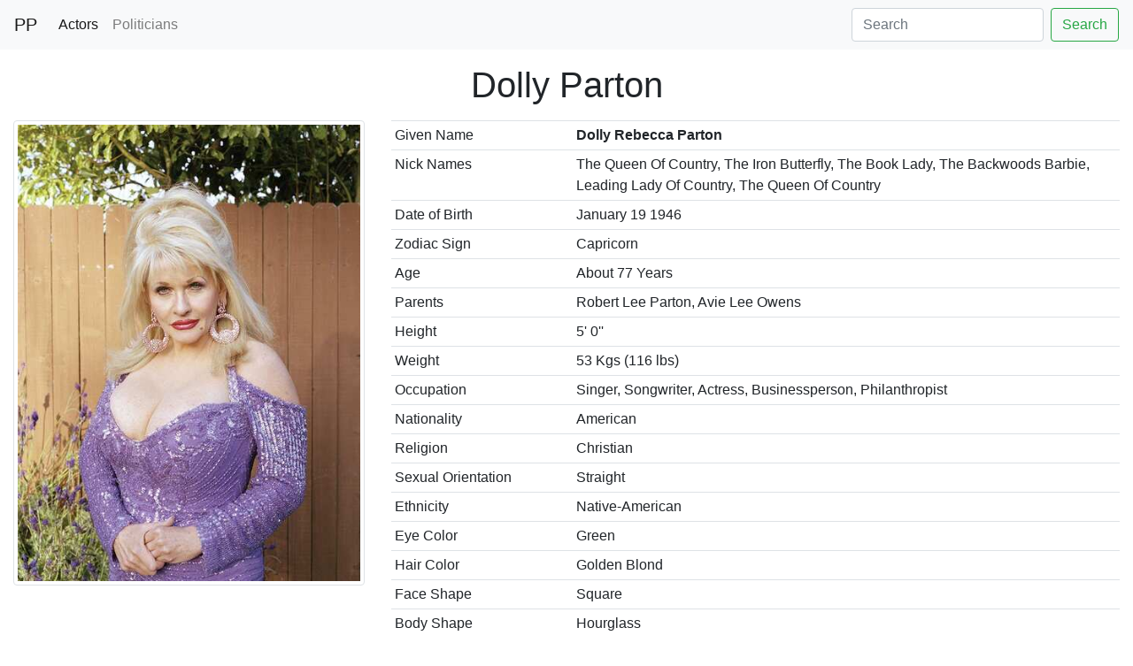

--- FILE ---
content_type: text/html; charset=utf-8
request_url: https://www.peepspedia.com/people/dolly-parton
body_size: 3318
content:
<!DOCTYPE html>
<html>
  <head>
    <meta charset="utf-8">
    <meta name="viewport" content="width=device-width, initial-scale=1, shrink-to-fit=no">
    <title>Dolly Parton Body Measurements, Bra Size, Shoe Size, Dress Size, Family, Net Worth &amp; More</title>
      <meta name="description" content="Dolly Parton is an American singer-songwriter, actor, and businesswoman. Her net worth is 650 million dollars and she was married to Carl Thomas Dean. Her bra size is 36DD. Know more about Dolly Parton at PeepsPedia.">

    <meta name="csrf-param" content="authenticity_token" />
<meta name="csrf-token" content="llxBJKLt5Ytyo5np8+poicCygBfc5MhCARtUosZrmT6qxOqH5rhXL4NRsuHudUHvnO3zMj6zFPc5i/wzYqh1EA==" />
    

    <link rel="stylesheet" media="all" href="/assets/application-4d6bde2d36591fc9613c1ef3f154a19638a39177427a424caee6228f0e896883.css" data-turbolinks-track="reload" />

      <!-- Google tag (gtag.js) -->
<script async src="https://www.googletagmanager.com/gtag/js?id=G-WR03DCMHGM"></script>
<script>
  window.dataLayer = window.dataLayer || [];
  function gtag(){dataLayer.push(arguments);}
  gtag('js', new Date());

  gtag('config', 'G-WR03DCMHGM');
</script>
      <script async src="https://pagead2.googlesyndication.com/pagead/js/adsbygoogle.js?client=ca-pub-8763624540817409"
     crossorigin="anonymous"></script>
    <script src="/assets/application-28d1163b03bcafb16d8640510ce8c0e4f9a8b864ab0ccacd6a58d65b40d7c400.js" data-turbolinks-track="reload"></script>
      
  </head>

  <body>
    <nav class="navbar navbar-expand-lg navbar-light bg-light">
  <a class="navbar-brand" href="/">PP</a>

  <button class="navbar-toggler" type="button" data-toggle="collapse" data-target="#navbarSupportedContent" aria-controls="navbarSupportedContent" aria-expanded="false" aria-label="Toggle navigation">
    <span class="navbar-toggler-icon"></span>
  </button>

  <div class="collapse navbar-collapse" id="navbarSupportedContent">
    <ul class="navbar-nav mr-auto">
      <li class="nav-item active">
        <a class="nav-link" href="#">Actors <span class="sr-only">(current)</span></a>
      </li>
      <li class="nav-item">
        <a class="nav-link" href="#">Politicians</a>
      </li>
    </ul>
    <form class="form-inline my-2 my-lg-0">
      <input class="form-control mr-sm-2" type="search" placeholder="Search" aria-label="Search">
      <button class="btn btn-outline-success my-2 my-sm-0" type="submit">Search</button>
    </form>
  </div>
</nav>
    <div class="container-fluid">
      <div class="row">
        <div class="col-12">          
          <p id="notice"></p>

<div class="row">

  <div class="col-md-12 mb-2">
    <h1 class="text-center">Dolly Parton</h1>    
  </div>

  <div class="col-md-4">
    <p><img class="img-fluid img-thumbnail" src="/uploads/person/thumbnail/91/normal_dolly-parton.jpg" /></p>
  </div>

  <div class="col-md-8">
    <table class="table table-sm"><tbody><tr><td class="w-25">Given Name</td><td class="font-weight-bold">Dolly Rebecca Parton</td></tr><tr><td>Nick Names</td><td>The Queen Of Country, The Iron Butterfly, The Book Lady, The Backwoods Barbie, Leading Lady Of Country, The Queen Of Country</td></tr><tr><td>Date of Birth</td><td>January 19 1946</td></tr><tr><td>Zodiac Sign</td><td>Capricorn</td></tr><tr><td>Age</td><td>About 77 Years</td></tr><tr><td>Parents</td><td>Robert Lee Parton, Avie Lee Owens</td></tr><tr><td>Height</td><td>5' 0''</td></tr><tr><td>Weight</td><td>53 Kgs (116 lbs)</td></tr><tr><td>Occupation</td><td>Singer, Songwriter, Actress, Businessperson, Philanthropist</td></tr><tr><td>Nationality</td><td>American</td></tr><tr><td>Religion</td><td>Christian</td></tr><tr><td>Sexual Orientation</td><td>Straight</td></tr><tr><td>Ethnicity</td><td>Native-American</td></tr><tr><td>Eye Color</td><td>Green</td></tr><tr><td>Hair Color</td><td>Golden Blond</td></tr><tr><td>Face Shape</td><td>Square</td></tr><tr><td>Body Shape</td><td>Hourglass</td></tr><tr><td>Bust - Waist - Hips (Inches)</td><td>41 - 25 - 38</td></tr><tr><td>Bra Size</td><td>36 DD</td></tr><tr><td>Shoe Size</td><td>Women US 5.5 UK 3.5 EU 36</td></tr></tbody></table>
  </div>

  <div class="col-md-12">
      <p>
        Dolly Parton has captured the nation's heart for decades as a musically gifted women's rights advocate and philanthropist. 

Born into poverty in Locust Ridge, Tennessee, in 1946, Dolly quickly rose to fame with her songwriting abilities and electric performance presence. 

She has since used her fame to create great change in the music industry and throughout various communities worldwide. She inspires us all, from honored performances at awards shows to monetary donations to educational institutions and hospitals.

Born on January 19th, 1946, she was named after her parents, Robert Lee Parton and Avie Lee Owens. She was born in Pittman Center, Tennessee, now widely known as 'Dollywood' since Parton established her famous theme park in Pigeon Forge in the late 1980s. 

Throughout her career, Dolly Parton has released 25 number-one songs and continued to be a trailblazer for strong female singers in the modern industry with her sassy voice and catchy tunes. Her 1976 album, "Jolene," became one of her most successful songs, launching her career and continuing to remain a timeless classic that echoes in generations worldwide.
      </p>
  </div>

    <div class="col-md-12 mt-2">
      <div class="row">
        <div class="col-md-6">
          <h2 class="text-center">Dolly Parton&#39;s Net Worth</h2>
<table class="table">
  <thead>
    <tr>
      <th>Year</th>
      <th>Net Worth</th>
    </tr>
  </thead>
  <tbody>
    <tr>
      <td>2022</td>
      <td>$ 650 Million </td>
    </tr>
  </tbody>  
  
</table>
        </div>
      </div>
    </div>

  <div class="col-md-12 mt-4 border-top pt-2">
  <h1 class="text-center">Cars Owned by Dolly Parton</h1>
  <div class="row">
      <div class="col-md-3 mt-2">
        <div class="card" style="width: 18rem;">
          <img class="card-img-top" src="/uploads/car/image/9/Bugatti-Veyron-Mansory.jpg" />
          
          <div class="card-body">
            <p class="card-title text-center">Bugatti Veyron Mansory</p>      
          </div>
        </div>
      </div>
      <div class="col-md-3 mt-2">
        <div class="card" style="width: 18rem;">
          
          
          <div class="card-body">
            <p class="card-title text-center">Cadillac De Ville</p>      
          </div>
        </div>
      </div>
      <div class="col-md-3 mt-2">
        <div class="card" style="width: 18rem;">
          
          
          <div class="card-body">
            <p class="card-title text-center">Cadillac D&#39;elegance</p>      
          </div>
        </div>
      </div>
      <div class="col-md-3 mt-2">
        <div class="card" style="width: 18rem;">
          <img class="card-img-top" src="/uploads/car/image/12/Lamborghini-Veneno.jpg" />
          
          <div class="card-body">
            <p class="card-title text-center">Lamborghini Veneno</p>      
          </div>
        </div>
      </div>
  </div>
</div>
  

</div>


 <br>
<a href="/people">Back</a>

          <div class="row border-top add-top-margin add-top-padding">
  <div class="col-12">
    <p class="text-right footer">© 2023 PeepsPedia.<br>The number one celebrity information website.</p>
  </div>
  <div class="col-md-4">
    <p class="footer font-weight-bold">Overview</p>
    <p class="footer"><a class="footer" href="/pages/privacy-policy">Privacy Policy</a></p>
    <p class="footer">Legal Information</p>
    <p class="footer"><small>Get in touch with us at vikram4analytics@gmail.com</small></p>
  </div>  
</div>
        </div>
      </div>
    </div>
  </body>
</html>


--- FILE ---
content_type: text/html; charset=utf-8
request_url: https://www.google.com/recaptcha/api2/aframe
body_size: 263
content:
<!DOCTYPE HTML><html><head><meta http-equiv="content-type" content="text/html; charset=UTF-8"></head><body><script nonce="wriceAwRtceIpet0oMXpuQ">/** Anti-fraud and anti-abuse applications only. See google.com/recaptcha */ try{var clients={'sodar':'https://pagead2.googlesyndication.com/pagead/sodar?'};window.addEventListener("message",function(a){try{if(a.source===window.parent){var b=JSON.parse(a.data);var c=clients[b['id']];if(c){var d=document.createElement('img');d.src=c+b['params']+'&rc='+(localStorage.getItem("rc::a")?sessionStorage.getItem("rc::b"):"");window.document.body.appendChild(d);sessionStorage.setItem("rc::e",parseInt(sessionStorage.getItem("rc::e")||0)+1);localStorage.setItem("rc::h",'1768775040081');}}}catch(b){}});window.parent.postMessage("_grecaptcha_ready", "*");}catch(b){}</script></body></html>